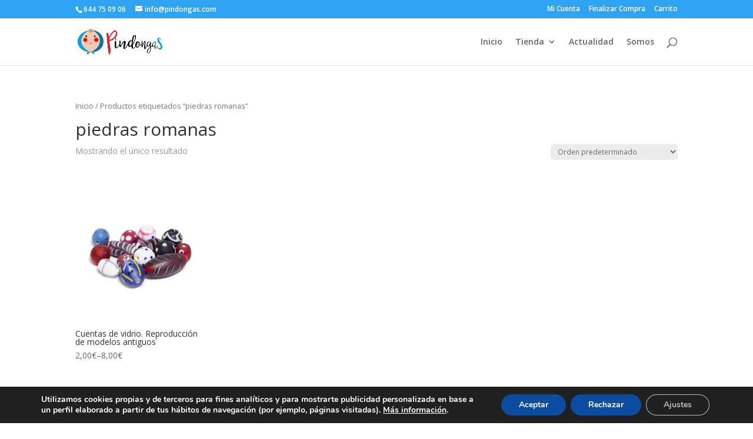

--- FILE ---
content_type: text/html; charset=UTF-8
request_url: https://pindongas.com/etiqueta-producto/piedras-romanas/
body_size: 16169
content:
<!DOCTYPE html> <!--[if IE 6]><html id="ie6" lang="es" prefix="og: http://ogp.me/ns#"> <![endif]--> <!--[if IE 7]><html id="ie7" lang="es" prefix="og: http://ogp.me/ns#"> <![endif]--> <!--[if IE 8]><html id="ie8" lang="es" prefix="og: http://ogp.me/ns#"> <![endif]--> <!--[if !(IE 6) | !(IE 7) | !(IE 8)  ]><!--><html lang="es" prefix="og: http://ogp.me/ns#"> <!--<![endif]--><head><meta charset="UTF-8" /><meta http-equiv="X-UA-Compatible" content="IE=edge"><link rel="pingback" href="https://pindongas.com/xmlrpc.php" /><!--[if lt IE 9]> <script src="https://pindongas.com/wp-content/themes/Divi/js/html5.js" type="text/javascript"></script> <![endif]--> <script type="text/javascript">document.documentElement.className = 'js';</script> <script>var et_site_url='https://pindongas.com';var et_post_id='global';function et_core_page_resource_fallback(a,b){"undefined"===typeof b&&(b=a.sheet.cssRules&&0===a.sheet.cssRules.length);b&&(a.onerror=null,a.onload=null,a.href?a.href=et_site_url+"/?et_core_page_resource="+a.id+et_post_id:a.src&&(a.src=et_site_url+"/?et_core_page_resource="+a.id+et_post_id))}</script><title>piedras romanas archivos - Pindongas</title><meta name="robots" content="noindex,follow"/><link rel="canonical" href="https://pindongas.com/etiqueta-producto/piedras-romanas/" /><meta property="og:locale" content="es_ES" /><meta property="og:type" content="object" /><meta property="og:title" content="piedras romanas archivos - Pindongas" /><meta property="og:url" content="https://pindongas.com/etiqueta-producto/piedras-romanas/" /><meta property="og:site_name" content="Pindongas" /><meta name="twitter:card" content="summary" /><meta name="twitter:title" content="piedras romanas archivos - Pindongas" /><link rel='dns-prefetch' href='//fonts.googleapis.com' /><link rel='dns-prefetch' href='//s.w.org' /><link rel="alternate" type="application/rss+xml" title="Pindongas &raquo; Feed" href="https://pindongas.com/feed/" /><link rel="alternate" type="application/rss+xml" title="Pindongas &raquo; RSS de los comentarios" href="https://pindongas.com/comments/feed/" /><link rel="alternate" type="application/rss+xml" title="Pindongas &raquo; piedras romanas Etiqueta de producto Feed" href="https://pindongas.com/etiqueta-producto/piedras-romanas/feed/" /><meta content="Pindongas v." name="generator"/><style type="text/css">img.wp-smiley,img.emoji{display:inline!important;border:none!important;box-shadow:none!important;height:1em!important;width:1em!important;margin:0 .07em!important;vertical-align:-0.1em!important;background:none!important;padding:0!important}</style><link rel='stylesheet' id='wp-block-library-css'  href='https://pindongas.com/wp-includes/css/dist/block-library/style.min.css?ver=5.0.19' type='text/css' media='all' /><link rel='stylesheet' id='contact-form-7-css'  href='https://pindongas.com/wp-content/plugins/contact-form-7/includes/css/styles.css?ver=4.5.1' type='text/css' media='all' /><link rel='stylesheet' id='dwt-front-css'  href='https://pindongas.com/wp-content/plugins/divi-woocommerce-templates/css/front/dwt.css?ver=1.0.0' type='text/css' media='all' /><link rel='stylesheet' id='woocommerce-layout-css'  href='//pindongas.com/wp-content/plugins/woocommerce/assets/css/woocommerce-layout.css?ver=2.6.4' type='text/css' media='all' /><link rel='stylesheet' id='woocommerce-smallscreen-css'  href='//pindongas.com/wp-content/plugins/woocommerce/assets/css/woocommerce-smallscreen.css?ver=2.6.4' type='text/css' media='only screen and (max-width: 768px)' /><link rel='stylesheet' id='woocommerce-general-css'  href='//pindongas.com/wp-content/plugins/woocommerce/assets/css/woocommerce.css?ver=2.6.4' type='text/css' media='all' /><link rel='stylesheet' id='ywpi_css-css'  href='https://pindongas.com/wp-content/plugins/woocommerce-pdf-invoice-and-shipping-list/assets/css/ywpi.css?ver=5.0.19' type='text/css' media='all' /><link rel='stylesheet' id='parent-style-css'  href='https://pindongas.com/wp-content/themes/Divi/style.css?ver=5.0.19' type='text/css' media='all' /><link rel='stylesheet' id='divi-fonts-css'  href='https://fonts.googleapis.com/css?family=Open+Sans:300italic,400italic,600italic,700italic,800italic,400,300,600,700,800&#038;subset=latin,latin-ext' type='text/css' media='all' /><link rel='stylesheet' id='divi-style-css'  href='https://pindongas.com/wp-content/themes/pindongas/style.css?ver=3.0.92' type='text/css' media='all' /><link rel='stylesheet' id='wpdreams-asp-basic-css'  href='https://pindongas.com/wp-content/plugins/ajax-search-pro/css/style.basic.css?ver=uY7YBR' type='text/css' media='all' /><link rel='stylesheet' id='wpdreams-ajaxsearchpro-instances-css'  href='//pindongas.com/wp-content/uploads/asp_upload/style.instances.css?ver=uY7YBR' type='text/css' media='all' /><link rel='stylesheet' id='evcal_google_fonts-css'  href='//fonts.googleapis.com/css?family=Oswald%3A400%2C300%7COpen+Sans%3A700%2C400%2C400i%7CRoboto%3A700%2C400&#038;ver=5.0.19' type='text/css' media='screen' /><link rel='stylesheet' id='evcal_cal_default-css'  href='//pindongas.com/wp-content/plugins/eventON/assets/css/eventon_styles.css?ver=2.6.6' type='text/css' media='all' /><link rel='stylesheet' id='evo_font_icons-css'  href='//pindongas.com/wp-content/plugins/eventON/assets/fonts/font-awesome.css?ver=2.6.6' type='text/css' media='all' /><link rel='stylesheet' id='eventon_dynamic_styles-css'  href='//pindongas.com/wp-content/plugins/eventON/assets/css/eventon_dynamic_styles.css?ver=5.0.19' type='text/css' media='all' /><link rel='stylesheet' id='dashicons-css'  href='https://pindongas.com/wp-includes/css/dashicons.min.css?ver=5.0.19' type='text/css' media='all' /><style id='dashicons-inline-css' type='text/css'>[data-font="Dashicons"]:before{font-family:'Dashicons'!important;content:attr(data-icon)!important;speak:none!important;font-weight:normal!important;font-variant:normal!important;text-transform:none!important;line-height:1!important;font-style:normal!important;-webkit-font-smoothing:antialiased!important;-moz-osx-font-smoothing:grayscale!important}</style><link rel='stylesheet' id='moove_gdpr_frontend-css'  href='https://pindongas.com/wp-content/plugins/gdpr-cookie-compliance/dist/styles/gdpr-main.css?ver=4.4.2' type='text/css' media='all' /><style id='moove_gdpr_frontend-inline-css' type='text/css'>#moove_gdpr_cookie_modal,#moove_gdpr_cookie_info_bar,.gdpr_cookie_settings_shortcode_content{font-family:Nunito,sans-serif}#moove_gdpr_save_popup_settings_button{background-color:#373737;color:#fff}#moove_gdpr_save_popup_settings_button:hover{background-color:#000}#moove_gdpr_cookie_info_bar .moove-gdpr-info-bar-container .moove-gdpr-info-bar-content a.mgbutton,#moove_gdpr_cookie_info_bar .moove-gdpr-info-bar-container .moove-gdpr-info-bar-content button.mgbutton{background-color:#0C4DA2}#moove_gdpr_cookie_modal .moove-gdpr-modal-content .moove-gdpr-modal-footer-content .moove-gdpr-button-holder a.mgbutton,#moove_gdpr_cookie_modal .moove-gdpr-modal-content .moove-gdpr-modal-footer-content .moove-gdpr-button-holder button.mgbutton,.gdpr_cookie_settings_shortcode_content .gdpr-shr-button.button-green{background-color:#0C4DA2;border-color:#0C4DA2}#moove_gdpr_cookie_modal .moove-gdpr-modal-content .moove-gdpr-modal-footer-content .moove-gdpr-button-holder a.mgbutton:hover,#moove_gdpr_cookie_modal .moove-gdpr-modal-content .moove-gdpr-modal-footer-content .moove-gdpr-button-holder button.mgbutton:hover,.gdpr_cookie_settings_shortcode_content .gdpr-shr-button.button-green:hover{background-color:#fff;color:#0C4DA2}#moove_gdpr_cookie_modal .moove-gdpr-modal-content .moove-gdpr-modal-close i,#moove_gdpr_cookie_modal .moove-gdpr-modal-content .moove-gdpr-modal-close span.gdpr-icon{background-color:#0C4DA2;border:1px solid #0C4DA2}#moove_gdpr_cookie_modal .moove-gdpr-modal-content .moove-gdpr-modal-close i:hover,#moove_gdpr_cookie_modal .moove-gdpr-modal-content .moove-gdpr-modal-close span.gdpr-icon:hover,#moove_gdpr_cookie_info_bar span[data-href]>u.change-settings-button{color:#0C4DA2}#moove_gdpr_cookie_modal .moove-gdpr-modal-content .moove-gdpr-modal-left-content #moove-gdpr-menu li.menu-item-selected a span.gdpr-icon,#moove_gdpr_cookie_modal .moove-gdpr-modal-content .moove-gdpr-modal-left-content #moove-gdpr-menu li.menu-item-selected button span.gdpr-icon{color:inherit}#moove_gdpr_cookie_modal .moove-gdpr-modal-content .moove-gdpr-modal-left-content #moove-gdpr-menu li:hover a,#moove_gdpr_cookie_modal .moove-gdpr-modal-content .moove-gdpr-modal-left-content #moove-gdpr-menu li:hover button{color:#000}#moove_gdpr_cookie_modal .moove-gdpr-modal-content .moove-gdpr-modal-left-content #moove-gdpr-menu li a span.gdpr-icon,#moove_gdpr_cookie_modal .moove-gdpr-modal-content .moove-gdpr-modal-left-content #moove-gdpr-menu li button span.gdpr-icon{color:inherit}#moove_gdpr_cookie_modal .gdpr-acc-link{line-height:0;font-size:0;color:transparent;position:absolute}#moove_gdpr_cookie_modal .moove-gdpr-modal-content .moove-gdpr-modal-close:hover i,#moove_gdpr_cookie_modal .moove-gdpr-modal-content .moove-gdpr-modal-left-content #moove-gdpr-menu li a,#moove_gdpr_cookie_modal .moove-gdpr-modal-content .moove-gdpr-modal-left-content #moove-gdpr-menu li button,#moove_gdpr_cookie_modal .moove-gdpr-modal-content .moove-gdpr-modal-left-content #moove-gdpr-menu li button i,#moove_gdpr_cookie_modal .moove-gdpr-modal-content .moove-gdpr-modal-left-content #moove-gdpr-menu li a i,#moove_gdpr_cookie_modal .moove-gdpr-modal-content .moove-gdpr-tab-main .moove-gdpr-tab-main-content a:hover,#moove_gdpr_cookie_info_bar.moove-gdpr-dark-scheme .moove-gdpr-info-bar-container .moove-gdpr-info-bar-content a.mgbutton:hover,#moove_gdpr_cookie_info_bar.moove-gdpr-dark-scheme .moove-gdpr-info-bar-container .moove-gdpr-info-bar-content button.mgbutton:hover,#moove_gdpr_cookie_info_bar.moove-gdpr-dark-scheme .moove-gdpr-info-bar-container .moove-gdpr-info-bar-content a:hover,#moove_gdpr_cookie_info_bar.moove-gdpr-dark-scheme .moove-gdpr-info-bar-container .moove-gdpr-info-bar-content button:hover,#moove_gdpr_cookie_info_bar.moove-gdpr-dark-scheme .moove-gdpr-info-bar-container .moove-gdpr-info-bar-content span.change-settings-button:hover,#moove_gdpr_cookie_info_bar.moove-gdpr-dark-scheme .moove-gdpr-info-bar-container .moove-gdpr-info-bar-content u.change-settings-button:hover,#moove_gdpr_cookie_info_bar span[data-href]>u.change-settings-button{color:#0C4DA2}#moove_gdpr_cookie_modal .moove-gdpr-modal-content .moove-gdpr-modal-left-content #moove-gdpr-menu li.menu-item-selected a,#moove_gdpr_cookie_modal .moove-gdpr-modal-content .moove-gdpr-modal-left-content #moove-gdpr-menu li.menu-item-selected button{color:#000}#moove_gdpr_cookie_modal .moove-gdpr-modal-content .moove-gdpr-modal-left-content #moove-gdpr-menu li.menu-item-selected a i,#moove_gdpr_cookie_modal .moove-gdpr-modal-content .moove-gdpr-modal-left-content #moove-gdpr-menu li.menu-item-selected button i{color:#000}#moove_gdpr_cookie_modal.lity-hide{display:none}</style> <script>if (document.location.protocol != "https:") {
                    document.location = document.URL.replace(/^http:/i, "https:");
                }</script> <script type='text/javascript' src='https://pindongas.com/wp-includes/js/jquery/jquery.js?ver=1.12.4'></script> <script type='text/javascript' src='https://pindongas.com/wp-includes/js/jquery/jquery-migrate.min.js?ver=1.4.1'></script> <script type='text/javascript' src='//pindongas.com/wp-content/plugins/woocommerce/assets/js/jquery-blockui/jquery.blockUI.min.js?ver=2.70'></script> <script type='text/javascript'>/* <![CDATA[ */ var woocommerce_params = {"ajax_url":"\/wp-admin\/admin-ajax.php","wc_ajax_url":"\/etiqueta-producto\/piedras-romanas\/?wc-ajax=%%endpoint%%"}; /* ]]> */</script> <script type='text/javascript' src='//pindongas.com/wp-content/plugins/woocommerce/assets/js/frontend/woocommerce.min.js?ver=2.6.4'></script> <script type='text/javascript'>/* <![CDATA[ */ var add_fee_vars = {"add_fee_ajaxurl":"https:\/\/pindongas.com\/wp-admin\/admin-ajax.php","add_fee_nonce":"10dc683968","alert_ajax_error":"An internal server error occured in processing a request. Please try again or contact us. Thank you. "}; /* ]]> */</script> <script type='text/javascript' src='https://pindongas.com/wp-content/plugins/woocommerce-additional-fees/js/wc_additional_fees.js?ver=5.0.19'></script> <link rel='https://api.w.org/' href='https://pindongas.com/wp-json/' /><link rel="EditURI" type="application/rsd+xml" title="RSD" href="https://pindongas.com/xmlrpc.php?rsd" /><link rel="wlwmanifest" type="application/wlwmanifest+xml" href="https://pindongas.com/wp-includes/wlwmanifest.xml" /><meta name="generator" content="WordPress 5.0.19" /><meta name="generator" content="WooCommerce 2.6.4" /><meta name="viewport" content="width=device-width, initial-scale=1.0, maximum-scale=1.0, user-scalable=0" /><link rel="shortcut icon" href="https://pindongas.com/wp-content/uploads/2016/08/pindongas.png" /><link href='//fonts.googleapis.com/css?family=Open+Sans:300|Open+Sans:400|Open+Sans:700' rel='stylesheet' type='text/css'><link href='//fonts.googleapis.com/css?family=Lato:300|Lato:400|Lato:700' rel='stylesheet' type='text/css'><meta name="generator" content="EventON 2.6.6" /> <script type="text/javascript">if ( typeof _ASP !== "undefined" && _ASP !== null && typeof _ASP.initialize !== "undefined" )
                    _ASP.initialize();</script> <link rel="stylesheet" id="et-divi-customizer-global-cached-inline-styles" href="https://pindongas.com/wp-content/cache/et/global/et-divi-customizer-global-17684083180355.min.css" onerror="et_core_page_resource_fallback(this, true)" onload="et_core_page_resource_fallback(this)" /> <script type='text/javascript'>var gaProperty = 'UA-24224436-41';
			var disableStr = 'ga-disable-' + gaProperty;
			if ( document.cookie.indexOf( disableStr + '=true' ) > -1 ) {
				window[disableStr] = true;
			}
			function gaOptout() {
				document.cookie = disableStr + '=true; expires=Thu, 31 Dec 2099 23:59:59 UTC; path=/';
				window[disableStr] = true;
			}</script> <script type='text/javascript'>var _gaq = _gaq || [];
		_gaq.push(
			['_setAccount', 'UA-24224436-41'], ['_gat._anonymizeIp'],
			['_setCustomVar', 1, 'logged-in', 'no', 1],
			['_trackPageview']);</script> </head><body data-rsssl=1 class="archive tax-product_tag term-piedras-romanas term-2206 woocommerce woocommerce-page et_pb_button_helper_class et_fixed_nav et_show_nav et_cover_background et_secondary_nav_enabled et_secondary_nav_two_panels et_pb_gutter et_pb_gutters3 et_primary_nav_dropdown_animation_fade et_secondary_nav_dropdown_animation_fade et_pb_footer_columns3 et_header_style_left et_full_width_page et_divi_theme et_minified_js et_minified_css"><div id="page-container"><div id="top-header"><div class="container clearfix"><div id="et-info"> <span id="et-info-phone">644 75 09 06</span> <a href="mailto:info@pindongas.com"><span id="et-info-email">info@pindongas.com</span></a></div><div id="et-secondary-menu"><ul id="et-secondary-nav" class="menu"><li class="menu-item menu-item-type-post_type menu-item-object-page menu-item-761"><a href="https://pindongas.com/mi-cuenta/">Mi Cuenta</a></li><li class="menu-item menu-item-type-post_type menu-item-object-page menu-item-762"><a href="https://pindongas.com/finalizar-compra/">Finalizar Compra</a></li><li class="menu-item menu-item-type-post_type menu-item-object-page menu-item-763"><a href="https://pindongas.com/carro/">Carrito</a></li></ul></div></div></div><header id="main-header" data-height-onload="66"><div class="container clearfix et_menu_container"><div class="logo_container"> <span class="logo_helper"></span> <a href="https://pindongas.com/"> <img src="https://pindongas.com/wp-content/uploads/2016/08/pindongas-logo.png" alt="Pindongas" id="logo" data-height-percentage="54" /> </a></div><div id="et-top-navigation" data-height="66" data-fixed-height="40"><nav id="top-menu-nav"><ul id="top-menu" class="nav"><li id="menu-item-441" class="menu-item menu-item-type-post_type menu-item-object-page menu-item-home menu-item-441"><a href="https://pindongas.com/">Inicio</a></li><li id="menu-item-442" class="menu-item menu-item-type-post_type menu-item-object-page menu-item-has-children menu-item-442"><a href="https://pindongas.com/tienda/">Tienda</a><ul class="sub-menu"><li id="menu-item-443" class="menu-item menu-item-type-taxonomy menu-item-object-product_cat menu-item-443"><a href="https://pindongas.com/comprar/instrumentos/">Instrumentos</a></li><li id="menu-item-447" class="menu-item menu-item-type-taxonomy menu-item-object-product_cat menu-item-447"><a href="https://pindongas.com/comprar/indumentaria/">Indumentaria</a></li><li id="menu-item-445" class="menu-item menu-item-type-taxonomy menu-item-object-product_cat menu-item-445"><a href="https://pindongas.com/comprar/artesania/">Artesanía</a></li><li id="menu-item-444" class="menu-item menu-item-type-taxonomy menu-item-object-product_cat menu-item-444"><a href="https://pindongas.com/comprar/musica/">Música</a></li><li id="menu-item-446" class="menu-item menu-item-type-taxonomy menu-item-object-product_cat menu-item-446"><a href="https://pindongas.com/comprar/libros-y-publicaciones/">Libros y Publicaciones</a></li><li id="menu-item-448" class="menu-item menu-item-type-taxonomy menu-item-object-product_cat menu-item-448"><a href="https://pindongas.com/comprar/zona-pindonga/">Zona Pindonga</a></li></ul></li><li id="menu-item-440" class="menu-item menu-item-type-post_type menu-item-object-page menu-item-440"><a href="https://pindongas.com/actualidad/">Actualidad</a></li><li id="menu-item-1696" class="menu-item menu-item-type-post_type menu-item-object-page menu-item-1696"><a href="https://pindongas.com/somos/">Somos</a></li></ul></nav><div id="et_top_search"> <span id="et_search_icon"></span></div><div id="et_mobile_nav_menu"><div class="mobile_nav closed"> <span class="select_page">Seleccionar página</span> <span class="mobile_menu_bar mobile_menu_bar_toggle"></span></div></div></div></div><div class="et_search_outer"><div class="container et_search_form_container"><div class='wpdreams_asp_sc ajaxsearchpro asp_main_container ' id='ajaxsearchpro1_1'><div class="probox"><div class='promagnifier'><div class='asp_text_button hiddend'> Search</div><div class='innericon'> <svg version="1.1" xmlns="http://www.w3.org/2000/svg" xmlns:xlink="http://www.w3.org/1999/xlink" x="0px" y="0px"width="512px" height="512px" viewBox="0 0 512 512" enable-background="new 0 0 512 512" xml:space="preserve"><path d="M448.225,394.243l-85.387-85.385c16.55-26.081,26.146-56.986,26.146-90.094c0-92.989-75.652-168.641-168.643-168.641c-92.989,0-168.641,75.652-168.641,168.641s75.651,168.641,168.641,168.641c31.465,0,60.939-8.67,86.175-23.735l86.14,86.142C429.411,486.566,485.011,431.029,448.225,394.243z M103.992,218.764c0-64.156,52.192-116.352,116.35-116.352s116.353,52.195,116.353,116.352s-52.195,116.352-116.353,116.352S103.992,282.92,103.992,218.764z M138.455,188.504c34.057-78.9,148.668-69.752,170.248,12.862C265.221,150.329,188.719,144.834,138.455,188.504z"/></svg></div><div class="asp_clear"></div></div><div class='prosettings'  data-opened=0><div class='innericon'> <svg version="1.1" xmlns="http://www.w3.org/2000/svg" xmlns:xlink="http://www.w3.org/1999/xlink" x="0px" y="0px" width="512px" height="512px" viewBox="0 0 512 512" enable-background="new 0 0 512 512" xml:space="preserve"> <polygon id="arrow-25-icon" transform = "rotate(90 256 256)" points="142.332,104.886 197.48,50 402.5,256 197.48,462 142.332,407.113 292.727,256 "/> </svg></div></div><div class='proinput'><form action='#' autocomplete="off"> <input type='search' class='orig' placeholder='Buscar...' name='phrase' value='' autocomplete="off"/> <input type='text' class='autocomplete' name='phrase' value='' autocomplete="off" disabled/> <input type='submit' style='width:0; height: 0; visibility: hidden;'></form></div><div class='proloading'><div class="asp_loader"><div class="asp_loader-inner asp_simple-circle"></div></div></div><div class='proclose'> <svg version="1.1" xmlns="http://www.w3.org/2000/svg" xmlns:xlink="http://www.w3.org/1999/xlink" x="0px"
y="0px"
width="512px" height="512px" viewBox="0 0 512 512" enable-background="new 0 0 512 512"
xml:space="preserve"> <polygon id="x-mark-icon"
points="438.393,374.595 319.757,255.977 438.378,137.348 374.595,73.607 255.995,192.225 137.375,73.622 73.607,137.352 192.246,255.983 73.622,374.625 137.352,438.393 256.002,319.734 374.652,438.378 "/> </svg></div></div><div id='ajaxsearchprores1_1' class='vertical ajaxsearchpro wpdreams_asp_sc'><div class="results"><div class="resdrg"></div></div><div class="asp_res_loader hiddend"><div class="asp_loader"><div class="asp_loader-inner asp_simple-circle"></div></div></div></div><div id='ajaxsearchprosettings1_1' class="wpdreams_asp_sc ajaxsearchpro searchsettings"><form name='options'><fieldset class=""><div class="option hiddend"> <input type='hidden' name='qtranslate_lang'
value='0'/></div><div class="asp_option"><div class="option"> <input type="checkbox" value="checked" id="set_exactonly1_1"
name="set_exactonly" /> <label for="set_exactonly1_1"></label></div><div class="label"> Exact matches only</div></div><div class="asp_option"><div class="option"> <input type="checkbox" value="None" id="set_intitle1_1"
name="set_intitle"  checked="checked"/> <label for="set_intitle1_1"></label></div><div class="label"> Search in title</div></div><div class="asp_option"><div class="option"> <input type="checkbox" value="None" id="set_incontent1_1"
name="set_incontent"  checked="checked"/> <label for="set_incontent1_1"></label></div><div class="label"> Search in content</div></div><div class="asp_option"><div class="option"> <input type="checkbox" value="None" id="set_incomments1_1"
name="set_incomments" /> <label for="set_incomments1_1"></label></div><div class="label"> Search in comments</div></div><div class="asp_option"><div class="option"> <input type="checkbox" value="None" id="set_inexcerpt1_1"
name="set_inexcerpt"  checked="checked"/> <label for="set_inexcerpt1_1"></label></div><div class="label"> Search in excerpt</div></div></fieldset><fieldset class="asp_sett_scroll hiddend"><legend>Filter by Custom Post Type</legend><div class="option hiddend"> <input type="checkbox" value="product"
id="1_1customset_1_11"
name="customset[]" checked="checked"/> <label for="1_1customset_1_11"></label></div><div class="label hiddend"></div><div class="option hiddend"> <input type="checkbox" value="ajde_events"
id="1_1customset_1_12"
name="customset[]" checked="checked"/> <label for="1_1customset_1_12"></label></div><div class="label hiddend"></div><div class="option hiddend"> <input type="checkbox" value="post"
id="1_1customset_1_13"
name="customset[]" checked="checked"/> <label for="1_1customset_1_13"></label></div><div class="label hiddend"></div><div class="option hiddend"> <input type="checkbox" value="page"
id="1_1customset_1_14"
name="customset[]" checked="checked"/> <label for="1_1customset_1_14"></label></div><div class="label hiddend"></div></fieldset><div style="clear:both;"></div></form></div></div><div id="asp_hidden_data" style="display:none;"><div class='asp_item_overlay'><div class='asp_item_inner'> <svg version="1.1" xmlns="http://www.w3.org/2000/svg" xmlns:xlink="http://www.w3.org/1999/xlink" x="0px" y="0px"width="512px" height="512px" viewBox="0 0 512 512" enable-background="new 0 0 512 512" xml:space="preserve"><path d="M448.225,394.243l-85.387-85.385c16.55-26.081,26.146-56.986,26.146-90.094c0-92.989-75.652-168.641-168.643-168.641c-92.989,0-168.641,75.652-168.641,168.641s75.651,168.641,168.641,168.641c31.465,0,60.939-8.67,86.175-23.735l86.14,86.142C429.411,486.566,485.011,431.029,448.225,394.243z M103.992,218.764c0-64.156,52.192-116.352,116.35-116.352s116.353,52.195,116.353,116.352s-52.195,116.352-116.353,116.352S103.992,282.92,103.992,218.764z M138.455,188.504c34.057-78.9,148.668-69.752,170.248,12.862C265.221,150.329,188.719,144.834,138.455,188.504z"/></svg></div></div><svg style="position:absolute" height="0" width="0"> <filter id="aspblur"> <feGaussianBlur in="SourceGraphic" stdDeviation="4"/> </filter> </svg> <svg style="position:absolute" height="0" width="0"> <filter id="no_aspblur"></filter> </svg></div><style type="text/css">body div.ajaxsearchpro{margin:0 auto!important;margin-top:20px!important}span.et_close_search_field{top:-37px!important}</style><style type="text/css">#ajaxsearchpro1_1 .promagnifier{display:none!important}</style><div class="asp_init_data" style="display:none !important;" id="asp_init_id_1_1" data-aspdata="[base64]/[base64]"></div> <span class="et_close_search_field"></span></div></div></header><div id="et-main-area"><div id="main-content"><div class="container"><div id="content-area" class="clearfix"><div id="left-area"><nav class="woocommerce-breadcrumb" ><a href="https://pindongas.com">Inicio</a>&nbsp;&#47;&nbsp;Productos etiquetados &ldquo;piedras romanas&rdquo;</nav><h1 class="page-title">piedras romanas</h1><p class="woocommerce-result-count"> Mostrando el único resultado</p><form class="woocommerce-ordering" method="get"> <select name="orderby" class="orderby"><option value="menu_order"  selected='selected'>Orden predeterminado</option><option value="popularity" >Ordenar por popularidad</option><option value="rating" >Ordenar por puntuación</option><option value="date" >Ordenar por novedades</option><option value="price" >Ordenar por precio: bajo a alto</option><option value="price-desc" >Ordenar por precio: alto a bajo</option> </select></form><ul class="products"><li class="post-1992 product type-product status-publish has-post-thumbnail product_cat-indumentaria product_tag-cuentas-vidrio product_tag-piedras-romanas first instock taxable shipping-taxable purchasable product-type-variable has-default-attributes has-children"> <a href="https://pindongas.com/producto/cuentas-vidrio-reproduccion-modelos-antiguos/" class="woocommerce-LoopProduct-link"><span class="et_shop_image"><img width="400" height="400" src="https://pindongas.com/wp-content/uploads/2017/01/cuentas-vidrio-piedras-romanas-400x400.jpg" class="attachment-shop_catalog size-shop_catalog wp-post-image" alt="cuentas-vidrio-piedras-romanas" title="cuentas-vidrio-piedras-romanas" srcset="https://pindongas.com/wp-content/uploads/2017/01/cuentas-vidrio-piedras-romanas-400x400.jpg 400w, https://pindongas.com/wp-content/uploads/2017/01/cuentas-vidrio-piedras-romanas-150x150.jpg 150w, https://pindongas.com/wp-content/uploads/2017/01/cuentas-vidrio-piedras-romanas-300x300.jpg 300w, https://pindongas.com/wp-content/uploads/2017/01/cuentas-vidrio-piedras-romanas-157x157.jpg 157w, https://pindongas.com/wp-content/uploads/2017/01/cuentas-vidrio-piedras-romanas-510x510.jpg 510w, https://pindongas.com/wp-content/uploads/2017/01/cuentas-vidrio-piedras-romanas.jpg 650w" sizes="(max-width: 400px) 100vw, 400px" /><span class="et_overlay"></span></span><h3>Cuentas de vidrio. Reproducción de modelos antiguos</h3><span class="price"><span class="woocommerce-Price-amount amount">2,00<span class="woocommerce-Price-currencySymbol">&euro;</span></span>&ndash;<span class="woocommerce-Price-amount amount">8,00<span class="woocommerce-Price-currencySymbol">&euro;</span></span></span> </a></li></ul></div></div></div></div><footer id="main-footer"><div class="container"><div id="footer-widgets" class="clearfix"><div class="footer-widget"><div id="text-2" class="fwidget et_pb_widget widget_text"><div class="textwidget"><img class="alignnone size-full wp-image-717 aligncenter" src="https://pindongas.com/wp-content/uploads/2016/10/logo-pindongas-blanco.png" alt="logo-pindongas-blanco" width="200" height="200" /><p style="text-align: center;">PINDONGAS, tienda online. Folklore, artesanía, costumbres, música de raíz. Artículos, elegidos entre los mejores artesanos, luthiers y costureros</p><p style="text-align: center;"><a href="tel:644750906"><span id="et-info-phone">644 75 09 06</span></a> <a href="mailto:info@pindongas.com"><span id="et-info-email">info@pindongas.com</span></a></p></div></div></div><div class="footer-widget"><div id="woocommerce_widget_cart-3" class="fwidget et_pb_widget woocommerce widget_shopping_cart"><h4 class="title">Carrito</h4><div class="widget_shopping_cart_content"></div></div></div><div class="footer-widget"><div id="woocommerce_products-2" class="fwidget et_pb_widget woocommerce widget_products"><h4 class="title">Productos recomendados</h4><ul class="product_list_widget"><li> <a href="https://pindongas.com/producto/casapalma-jotas/" title="Casapalma. Jotas"> <img width="157" height="157" src="https://pindongas.com/wp-content/uploads/2025/11/portada-casapalma-157x157.jpg" class="attachment-shop_thumbnail size-shop_thumbnail wp-post-image" alt="portada casapalma jotas" srcset="https://pindongas.com/wp-content/uploads/2025/11/portada-casapalma-157x157.jpg 157w, https://pindongas.com/wp-content/uploads/2025/11/portada-casapalma-150x150.jpg 150w, https://pindongas.com/wp-content/uploads/2025/11/portada-casapalma-300x300.jpg 300w, https://pindongas.com/wp-content/uploads/2025/11/portada-casapalma-400x400.jpg 400w, https://pindongas.com/wp-content/uploads/2025/11/portada-casapalma.jpg 500w" sizes="(max-width: 157px) 100vw, 157px" /> <span class="product-title">Casapalma. Jotas</span> </a> <span class="woocommerce-Price-amount amount">15,00<span class="woocommerce-Price-currencySymbol">&euro;</span></span>&ndash;<span class="woocommerce-Price-amount amount">22,00<span class="woocommerce-Price-currencySymbol">&euro;</span></span></li><li> <a href="https://pindongas.com/producto/lata-de-pimenton/" title="Lata de pimentón"> <img width="157" height="157" src="https://pindongas.com/wp-content/uploads/2024/09/lata-pimenton-web-157x157.jpg" class="attachment-shop_thumbnail size-shop_thumbnail wp-post-image" alt="lata pimenton" srcset="https://pindongas.com/wp-content/uploads/2024/09/lata-pimenton-web-157x157.jpg 157w, https://pindongas.com/wp-content/uploads/2024/09/lata-pimenton-web-150x150.jpg 150w, https://pindongas.com/wp-content/uploads/2024/09/lata-pimenton-web-300x300.jpg 300w, https://pindongas.com/wp-content/uploads/2024/09/lata-pimenton-web-400x400.jpg 400w, https://pindongas.com/wp-content/uploads/2024/09/lata-pimenton-web-510x510.jpg 510w, https://pindongas.com/wp-content/uploads/2024/09/lata-pimenton-web.jpg 650w" sizes="(max-width: 157px) 100vw, 157px" /> <span class="product-title">Lata de pimentón</span> </a> <span class="woocommerce-Price-amount amount">29,00<span class="woocommerce-Price-currencySymbol">&euro;</span></span></li><li> <a href="https://pindongas.com/producto/mundo-encantado-castilla-leon/" title="El mundo encantado de Castilla y León"> <img width="157" height="157" src="https://pindongas.com/wp-content/uploads/2019/02/mundo-encantado-web-157x157.jpg" class="attachment-shop_thumbnail size-shop_thumbnail wp-post-image" alt="el mundo encantado de castilla y leon" srcset="https://pindongas.com/wp-content/uploads/2019/02/mundo-encantado-web-157x157.jpg 157w, https://pindongas.com/wp-content/uploads/2019/02/mundo-encantado-web-150x150.jpg 150w, https://pindongas.com/wp-content/uploads/2019/02/mundo-encantado-web-300x300.jpg 300w, https://pindongas.com/wp-content/uploads/2019/02/mundo-encantado-web-400x400.jpg 400w, https://pindongas.com/wp-content/uploads/2019/02/mundo-encantado-web-510x510.jpg 510w, https://pindongas.com/wp-content/uploads/2019/02/mundo-encantado-web.jpg 650w" sizes="(max-width: 157px) 100vw, 157px" /> <span class="product-title">El mundo encantado de Castilla y León</span> </a> <span class="woocommerce-Price-amount amount">32,00<span class="woocommerce-Price-currencySymbol">&euro;</span></span></li></ul></div></div></div></div><div id="et-footer-nav"><div class="container"><ul id="menu-footer" class="bottom-nav"><li id="menu-item-728" class="menu-item menu-item-type-post_type menu-item-object-page menu-item-728"><a href="https://pindongas.com/tienda/">Tienda</a></li><li id="menu-item-720" class="menu-item menu-item-type-post_type menu-item-object-page menu-item-720"><a href="https://pindongas.com/politica-de-privacidad/">Política de privacidad</a></li><li id="menu-item-721" class="menu-item menu-item-type-post_type menu-item-object-page menu-item-721"><a href="https://pindongas.com/condiciones-generales/">Condiciones generales</a></li><li id="menu-item-723" class="menu-item menu-item-type-post_type menu-item-object-page menu-item-723"><a href="https://pindongas.com/aviso-legal/">Aviso legal</a></li><li id="menu-item-724" class="menu-item menu-item-type-post_type menu-item-object-page menu-item-724"><a href="https://pindongas.com/actualidad/">Actualidad</a></li><li id="menu-item-727" class="menu-item menu-item-type-post_type menu-item-object-page menu-item-727"><a href="https://pindongas.com/carro/">Carrito</a></li></ul></div></div><div id="footer-bottom"><div class="container clearfix"><ul class="et-social-icons"><li class="et-social-icon et-social-facebook"> <a href="https://www.facebook.com/Pindongascom-313861979001037" class="icon"> <span>Facebook</span> </a></li></ul><p id="footer-info">Pindongas</p></div></div></footer></div></div>  <script type="text/javascript">/* <![CDATA[ */ /*<![CDATA[*/
		var gmapstyles = 'default'; /* ]]> */</script> <aside id="moove_gdpr_cookie_info_bar" class="moove-gdpr-info-bar-hidden moove-gdpr-align-center moove-gdpr-dark-scheme gdpr_infobar_postion_bottom" role="note" aria-label="Banner de cookies RGPD"><div class="moove-gdpr-info-bar-container"><div class="moove-gdpr-info-bar-content"><div class="moove-gdpr-cookie-notice"><p class="p1">Utilizamos cookies propias y de terceros para fines analíticos y para mostrarte publicidad personalizada en base a un perfil elaborado a partir de tus hábitos de navegación (por ejemplo, páginas visitadas). <a href="https://pindongas.com/politica-cookies/">Más información</a>.</p></div><div class="moove-gdpr-button-holder"> <button class="mgbutton moove-gdpr-infobar-allow-all" aria-label="Aceptar">Aceptar</button> <button class="mgbutton moove-gdpr-infobar-reject-btn " aria-label="Rechazar">Rechazar</button> <button class="mgbutton moove-gdpr-infobar-settings-btn change-settings-button" data-href="#moove_gdpr_cookie_modal" aria-label="Ajustes">Ajustes</button></div></div></div></aside>  <script type="text/javascript">var et_animation_data = [];</script> <script type='text/javascript'>(function() {
		var ga = document.createElement('script'); ga.type = 'text/javascript'; ga.async = true;
		ga.src = ('https:' == document.location.protocol ? 'https://ssl' : 'http://www') + '.google-analytics.com/ga.js';
		var s = document.getElementsByTagName('script')[0]; s.parentNode.insertBefore(ga, s);
		})();</script><style type="text/css">#main-header .et_mobile_menu .menu-item-has-children>a{background-color:transparent;position:relative}#main-header .et_mobile_menu .menu-item-has-children>a:after{font-family:'ETmodules';text-align:center;speak:none;font-weight:400;font-variant:normal;text-transform:none;-webkit-font-smoothing:antialiased;position:absolute}#main-header .et_mobile_menu .menu-item-has-children>a:after{font-size:16px;content:'4c';top:13px;right:10px}#main-header .et_mobile_menu .menu-item-has-children.visible>a:after{content:'4d'}#main-header .et_mobile_menu ul.sub-menu{display:none!important;visibility:hidden!important;transition:all 1.5s ease-in-out}#main-header .et_mobile_menu .visible>ul.sub-menu{display:block!important;visibility:visible!important}</style> <script type="text/javascript">(function($) {
      
    function setup_collapsible_submenus() {
        var $menu = $('#mobile_menu'),
            top_level_link = '#mobile_menu .menu-item-has-children > a';
             
        $menu.find('a').each(function() {
            $(this).off('click');
              
            if ( $(this).is(top_level_link) ) {
                $(this).attr('href', '#');
            }
              
            if ( ! $(this).siblings('.sub-menu').length ) {
                $(this).on('click', function(event) {
                    $(this).parents('.mobile_nav').trigger('click');
                });
            } else {
                $(this).on('click', function(event) {
                    event.preventDefault();
                    $(this).parent().toggleClass('visible');
                });
            }
        });
    }
      
    $(window).load(function() {
        setTimeout(function() {
            setup_collapsible_submenus();
        }, 700);
    });
 
})(jQuery);</script><div class='evo_lightboxes' style='display:block'><div class='evo_lightbox eventcard eventon_events_list' id='' ><div class="evo_content_in"><div class="evo_content_inin"><div class="evo_lightbox_content"> <a class='evolbclose '>X</a><div class='evo_lightbox_body eventon_list_event evo_pop_body evcal_eventcard'></div></div></div></div></div></div><script type='text/javascript' src='https://pindongas.com/wp-content/plugins/contact-form-7/includes/js/jquery.form.min.js?ver=3.51.0-2014.06.20'></script> <script type='text/javascript'>/* <![CDATA[ */ var _wpcf7 = {"loaderUrl":"https:\/\/pindongas.com\/wp-content\/plugins\/contact-form-7\/images\/ajax-loader.gif","recaptcha":{"messages":{"empty":"Por favor, prueba que no eres un robot."}},"sending":"Enviando...","cached":"1"}; /* ]]> */</script> <script type='text/javascript' src='https://pindongas.com/wp-content/plugins/contact-form-7/includes/js/scripts.js?ver=4.5.1'></script> <script type='text/javascript'>/* <![CDATA[ */ var wc_add_to_cart_params = {"ajax_url":"\/wp-admin\/admin-ajax.php","wc_ajax_url":"\/etiqueta-producto\/piedras-romanas\/?wc-ajax=%%endpoint%%","i18n_view_cart":"Ver carrito","cart_url":"https:\/\/pindongas.com\/carro\/","is_cart":"","cart_redirect_after_add":"no"}; /* ]]> */</script> <script type='text/javascript' src='//pindongas.com/wp-content/plugins/woocommerce/assets/js/frontend/add-to-cart.min.js?ver=2.6.4'></script> <script type='text/javascript' src='//pindongas.com/wp-content/plugins/woocommerce/assets/js/jquery-cookie/jquery.cookie.min.js?ver=1.4.1'></script> <script type='text/javascript'>/* <![CDATA[ */ var wc_cart_fragments_params = {"ajax_url":"\/wp-admin\/admin-ajax.php","wc_ajax_url":"\/etiqueta-producto\/piedras-romanas\/?wc-ajax=%%endpoint%%","fragment_name":"wc_fragments"}; /* ]]> */</script> <script type='text/javascript' src='//pindongas.com/wp-content/plugins/woocommerce/assets/js/frontend/cart-fragments.min.js?ver=2.6.4'></script> <script type='text/javascript'>/* <![CDATA[ */ var et_shortcodes_strings = {"previous":"Anterior","next":"Siguiente"};
var et_pb_custom = {"ajaxurl":"https:\/\/pindongas.com\/wp-admin\/admin-ajax.php","images_uri":"https:\/\/pindongas.com\/wp-content\/themes\/Divi\/images","builder_images_uri":"https:\/\/pindongas.com\/wp-content\/themes\/Divi\/includes\/builder\/images","et_frontend_nonce":"b8e6f8a593","subscription_failed":"Por favor, revise los campos a continuaci\u00f3n para asegurarse de que la informaci\u00f3n introducida es correcta.","et_ab_log_nonce":"b862aedce6","fill_message":"Por favor, rellene los siguientes campos:","contact_error_message":"Por favor, arregle los siguientes errores:","invalid":"De correo electr\u00f3nico no v\u00e1lida","captcha":"Captcha","prev":"Anterior","previous":"Anterior","next":"Siguiente","wrong_captcha":"Ha introducido un n\u00famero equivocado de captcha.","is_builder_plugin_used":"","ignore_waypoints":"no","is_divi_theme_used":"1","widget_search_selector":".widget_search","is_ab_testing_active":"","page_id":"1992","unique_test_id":"","ab_bounce_rate":"5","is_cache_plugin_active":"yes","is_shortcode_tracking":""};
var et_pb_box_shadow_elements = []; /* ]]> */</script> <script type='text/javascript' src='https://pindongas.com/wp-content/themes/Divi/js/custom.min.js?ver=3.0.92'></script> <script type='text/javascript' src='https://pindongas.com/wp-content/plugins/ajax-search-pro/js/nomin/photostack.js?ver=uY7YBR'></script> <script type='text/javascript'>/* <![CDATA[ */ var ajaxsearchpro = {"ajaxurl":"https:\/\/pindongas.com\/wp-admin\/admin-ajax.php","backend_ajaxurl":"https:\/\/pindongas.com\/wp-admin\/admin-ajax.php","js_scope":"jQuery"};
var ASP = {"ajaxurl":"https:\/\/pindongas.com\/wp-admin\/admin-ajax.php","backend_ajaxurl":"https:\/\/pindongas.com\/wp-admin\/admin-ajax.php","js_scope":"jQuery","asp_url":"https:\/\/pindongas.com\/wp-content\/plugins\/ajax-search-pro\/","upload_url":"https:\/\/pindongas.com\/wp-content\/uploads\/asp_upload\/","detect_ajax":"0","media_query":"uY7YBR","version":"4947","scrollbar":"1","css_loaded":"1"}; /* ]]> */</script> <script type='text/javascript' src='https://pindongas.com/wp-content/plugins/ajax-search-pro/js/min/jquery.ajaxsearchpro-noui-isotope.min.js?ver=uY7YBR'></script> <script type='text/javascript' src='https://pindongas.com/wp-includes/js/jquery/ui/core.min.js?ver=1.11.4'></script> <script type='text/javascript' src='https://pindongas.com/wp-includes/js/jquery/ui/datepicker.min.js?ver=1.11.4'></script> <script type='text/javascript'>jQuery(document).ready(function(jQuery){jQuery.datepicker.setDefaults({"closeText":"Cerrar","currentText":"Hoy","monthNames":["enero","febrero","marzo","abril","mayo","junio","julio","agosto","septiembre","octubre","noviembre","diciembre"],"monthNamesShort":["Ene","Feb","Mar","Abr","May","Jun","Jul","Ago","Sep","Oct","Nov","Dic"],"nextText":"Siguiente","prevText":"Anterior","dayNames":["domingo","lunes","martes","mi\u00e9rcoles","jueves","viernes","s\u00e1bado"],"dayNamesShort":["dom","lun","mar","mi\u00e9","jue","vie","s\u00e1b"],"dayNamesMin":["D","L","M","X","J","V","S"],"dateFormat":"d MM, yy","firstDay":1,"isRTL":false});});</script> <script type='text/javascript' src='//pindongas.com/wp-content/plugins/eventON/assets/js/eventon_functions.js?ver=2.6.6'></script> <script type='text/javascript' src='https://pindongas.com/wp-content/plugins/eventON/assets/js/jquery.mobile.min.js?ver=2.6.6'></script> <script type='text/javascript' src='//pindongas.com/wp-content/plugins/eventON/assets/js/jquery.mousewheel.min.js?ver=2.6.6'></script> <script type='text/javascript'>/* <![CDATA[ */ var the_ajax_script = {"ajaxurl":"https:\/\/pindongas.com\/wp-admin\/admin-ajax.php","postnonce":"3de59aa109"}; /* ]]> */</script> <script type='text/javascript' src='//pindongas.com/wp-content/plugins/eventON/assets/js/eventon_script.js?ver=2.6.6'></script> <script type='text/javascript' src='https://pindongas.com/wp-content/themes/Divi/core/admin/js/common.js?ver=3.0.92'></script> <script type='text/javascript'>/* <![CDATA[ */ var moove_frontend_gdpr_scripts = {"ajaxurl":"https:\/\/pindongas.com\/wp-admin\/admin-ajax.php","post_id":"1992","plugin_dir":"https:\/\/pindongas.com\/wp-content\/plugins\/gdpr-cookie-compliance","show_icons":"all","is_page":"","strict_init":"1","enabled_default":{"third_party":0,"advanced":0},"geo_location":"false","force_reload":"false","is_single":"","hide_save_btn":"false","current_user":"0","load_lity":"true","cookie_expiration":"365"}; /* ]]> */</script> <script type='text/javascript' src='https://pindongas.com/wp-content/plugins/gdpr-cookie-compliance/dist/scripts/main.js?ver=4.4.2'></script>  <script type="text/javascript">jQuery(function($) { 

	jQuery( function( $ ) {
		var ppec_mark_fields      = '#woocommerce_ppec_paypal_title, #woocommerce_ppec_paypal_description';
		var ppec_live_fields      = '#woocommerce_ppec_paypal_api_username, #woocommerce_ppec_paypal_api_password, #woocommerce_ppec_paypal_api_signature, #woocommerce_ppec_paypal_api_certificate, #woocommerce_ppec_paypal_api_subject';
		var ppec_sandbox_fields   = '#woocommerce_ppec_paypal_sandbox_api_username, #woocommerce_ppec_paypal_sandbox_api_password, #woocommerce_ppec_paypal_sandbox_api_signature, #woocommerce_ppec_paypal_sandbox_api_certificate, #woocommerce_ppec_paypal_sandbox_api_subject';

		var enable_toggle         = $( 'a.ppec-toggle-settings' ).length > 0;
		var enable_sandbox_toggle = $( 'a.ppec-toggle-sandbox-settings' ).length > 0;

		$( '#woocommerce_ppec_paypal_environment' ).change(function(){
			$( ppec_sandbox_fields + ',' + ppec_live_fields ).closest( 'tr' ).hide();

			if ( 'live' === $( this ).val() ) {
				$( '#woocommerce_ppec_paypal_api_credentials, #woocommerce_ppec_paypal_api_credentials + p' ).show();
				$( '#woocommerce_ppec_paypal_sandbox_api_credentials, #woocommerce_ppec_paypal_sandbox_api_credentials + p' ).hide();

				if ( ! enable_toggle ) {
					$( ppec_live_fields ).closest( 'tr' ).show();
				}
			} else {
				$( '#woocommerce_ppec_paypal_api_credentials, #woocommerce_ppec_paypal_api_credentials + p' ).hide();
				$( '#woocommerce_ppec_paypal_sandbox_api_credentials, #woocommerce_ppec_paypal_sandbox_api_credentials + p' ).show();

				if ( ! enable_sandbox_toggle ) {
					$( ppec_sandbox_fields ).closest( 'tr' ).show();
				}
			}
		}).change();

		$( '#woocommerce_ppec_paypal_mark_enabled' ).change(function(){
			if ( $( this ).is( ':checked' ) ) {
				$( ppec_mark_fields ).closest( 'tr' ).show();
			} else {
				$( ppec_mark_fields ).closest( 'tr' ).hide();
			}
		}).change();

		$( '#woocommerce_ppec_paypal_paymentaction' ).change(function(){
			if ( 'sale' === $( this ).val() ) {
				$( '#woocommerce_ppec_paypal_instant_payments' ).closest( 'tr' ).show();
			} else {
				$( '#woocommerce_ppec_paypal_instant_payments' ).closest( 'tr' ).hide();
			}
		}).change();

		if ( enable_toggle ) {
			$( document ).on( 'click', '.ppec-toggle-settings', function() {
				$( ppec_live_fields ).closest( 'tr' ).toggle();
			} );
		}
		if ( enable_sandbox_toggle ) {
			$( document ).on( 'click', '.ppec-toggle-sandbox-settings', function() {
				$( ppec_sandbox_fields ).closest( 'tr' ).toggle();
			} );
		}
	});



			$( '.add_to_cart_button:not(.product_type_variable, .product_type_grouped)' ).click( function() {
				_gaq.push(['_trackEvent', 'Products', 'Add to Cart', ($(this).data('product_sku')) ? ('SKU: ' + $(this).data('product_sku')) : ('#' + $(this).data('product_id'))]);
			});
		
 });</script> <div id="moove_gdpr_cookie_modal" class="lity-hide" role="complementary" aria-label="Pantalla de ajustes RGPD"><div class="moove-gdpr-modal-content moove-clearfix logo-position-left moove_gdpr_modal_theme_v1"> <button class="moove-gdpr-modal-close" aria-label="Cerrar los ajustes de cookies RGPD"> <span class="gdpr-sr-only">Cerrar los ajustes de cookies RGPD</span> <span class="gdpr-icon moovegdpr-arrow-close"></span> </button><div class="moove-gdpr-modal-left-content"><div class="moove-gdpr-company-logo-holder"> <img src="https://pindongas.com/wp-content/plugins/gdpr-cookie-compliance/dist/images/gdpr-logo.png" alt="Pindongas"  width="350"  height="233"  class="img-responsive" /></div><ul id="moove-gdpr-menu"><li class="menu-item-on menu-item-privacy_overview menu-item-selected"> <button data-href="#privacy_overview" class="moove-gdpr-tab-nav" aria-label="Resumen de privacidad"> <span class="gdpr-svg-icon"> <svg class="icon icon-privacy-overview" viewBox="0 0 26 32"> <path d="M11.082 27.443l1.536 0.666 1.715-0.717c5.018-2.099 8.294-7.014 8.294-12.442v-5.734l-9.958-5.325-9.702 5.325v5.862c0 5.376 3.2 10.24 8.115 12.365zM4.502 10.138l8.166-4.506 8.397 4.506v4.813c0 4.838-2.893 9.19-7.347 11.034l-1.101 0.461-0.922-0.41c-4.352-1.894-7.194-6.195-7.194-10.957v-4.941zM12.029 14.259h1.536v7.347h-1.536v-7.347zM12.029 10.394h1.536v2.483h-1.536v-2.483z" fill="currentColor"></path> </svg> </span> <span class="gdpr-nav-tab-title">Resumen de privacidad</span> </button></li><li class="menu-item-strict-necessary-cookies menu-item-off"> <button data-href="#strict-necessary-cookies" class="moove-gdpr-tab-nav" aria-label="Cookies estrictamente necesarias"> <span class="gdpr-svg-icon"> <svg class="icon icon-strict-necessary" viewBox="0 0 26 32"> <path d="M22.685 5.478l-9.984 10.752-2.97-4.070c-0.333-0.461-0.973-0.538-1.434-0.205-0.435 0.333-0.538 0.947-0.23 1.408l3.686 5.094c0.179 0.256 0.461 0.41 0.768 0.435h0.051c0.282 0 0.538-0.102 0.742-0.307l10.854-11.699c0.358-0.435 0.333-1.075-0.102-1.434-0.384-0.384-0.998-0.358-1.382 0.026v0zM22.301 12.954c-0.563 0.102-0.922 0.64-0.794 1.203 0.128 0.614 0.179 1.229 0.179 1.843 0 5.094-4.122 9.216-9.216 9.216s-9.216-4.122-9.216-9.216 4.122-9.216 9.216-9.216c1.536 0 3.021 0.384 4.378 1.101 0.512 0.23 1.126 0 1.357-0.538 0.205-0.461 0.051-0.998-0.384-1.254-5.478-2.944-12.314-0.922-15.283 4.557s-0.922 12.314 4.557 15.258 12.314 0.922 15.258-4.557c0.896-1.638 1.357-3.482 1.357-5.35 0-0.768-0.077-1.51-0.23-2.253-0.102-0.538-0.64-0.896-1.178-0.794z" fill="currentColor"></path> </svg> </span> <span class="gdpr-nav-tab-title">Cookies estrictamente necesarias</span> </button></li><li class="menu-item-off menu-item-third_party_cookies"> <button data-href="#third_party_cookies" class="moove-gdpr-tab-nav" aria-label="Cookies de terceros"> <span class="gdpr-svg-icon"> <svg class="icon icon-3rd-party" viewBox="0 0 26 32"> <path d="M25.367 3.231c-0.020 0-0.040 0-0.060 0.020l-4.98 1.080c-0.16 0.040-0.2 0.16-0.080 0.28l1.42 1.42-10.060 10.040 1.14 1.14 10.060-10.060 1.42 1.42c0.12 0.12 0.24 0.080 0.28-0.080l1.060-5.020c0-0.14-0.080-0.26-0.2-0.24zM1.427 6.371c-0.74 0-1.4 0.66-1.4 1.4v19.6c0 0.74 0.66 1.4 1.4 1.4h19.6c0.74 0 1.4-0.66 1.4-1.4v-14.6h-1.6v14.4h-19.2v-19.2h14.38v-1.6h-14.58z" fill="currentColor"></path> </svg> </span> <span class="gdpr-nav-tab-title">Cookies de terceros</span> </button></li><li class="menu-item-moreinfo menu-item-off"> <button data-href="#cookie_policy_modal" class="moove-gdpr-tab-nav" aria-label="Política de cookies"> <span class="gdpr-svg-icon"> <svg class="icon icon-policy" viewBox="0 0 26 32"> <path d="M21.936 10.816c0-0.205-0.077-0.384-0.23-0.538l-5.862-5.99c-0.154-0.154-0.333-0.23-0.538-0.23h-9.088c-1.408 0-2.56 1.152-2.56 2.56v18.765c0 1.408 1.152 2.56 2.56 2.56h13.158c1.408 0 2.56-1.152 2.56-2.56v-14.566zM16.022 6.669l3.558 3.635h-3.302c-0.154 0-0.256-0.102-0.256-0.256v-3.379zM19.376 26.381h-13.158c-0.563 0-1.024-0.461-1.024-1.024v-18.739c0-0.563 0.461-1.024 1.024-1.024h8.269v4.454c0 0.998 0.794 1.792 1.792 1.792h4.122v13.542c0 0.538-0.461 0.998-1.024 0.998zM16.893 18.419h-8.192c-0.435 0-0.768 0.333-0.768 0.768s0.333 0.768 0.768 0.768h8.192c0.435 0 0.768-0.333 0.768-0.768s-0.333-0.768-0.768-0.768zM16.893 14.528h-8.192c-0.435 0-0.768 0.333-0.768 0.768s0.333 0.768 0.768 0.768h8.192c0.435 0 0.768-0.333 0.768-0.768s-0.333-0.768-0.768-0.768z" fill="currentColor"></path> </svg> </span> <span class="gdpr-nav-tab-title">Política de cookies</span> </button></li></ul><div class="moove-gdpr-branding-cnt"> <a href="https://wordpress.org/plugins/gdpr-cookie-compliance" target="_blank" rel="noopener noreferrer nofollow" class='moove-gdpr-branding'>Powered by&nbsp; <span>GDPR Cookie Compliance</span></a></div></div><div class="moove-gdpr-modal-right-content"><div class="moove-gdpr-modal-title"></div><div class="main-modal-content"><div class="moove-gdpr-tab-content"><div id="privacy_overview" class="moove-gdpr-tab-main"> <span class="tab-title">Resumen de privacidad</span><div class="moove-gdpr-tab-main-content"><p>Esta web utiliza cookies para que podamos ofrecerte la mejor experiencia de usuario posible. La información de las cookies se almacena en tu navegador y realiza funciones tales como reconocerte cuando vuelves a nuestra web o ayudar a nuestro equipo a comprender qué secciones de la web encuentras más interesantes y útiles.</p></div></div><div id="strict-necessary-cookies" class="moove-gdpr-tab-main" style="display:none"> <span class="tab-title">Cookies estrictamente necesarias</span><div class="moove-gdpr-tab-main-content"><p>Las cookies estrictamente necesarias tiene que activarse siempre para que podamos guardar tus preferencias de ajustes de cookies.</p><div class="moove-gdpr-status-bar "><div class="gdpr-cc-form-wrap"><div class="gdpr-cc-form-fieldset"> <label class="cookie-switch" for="moove_gdpr_strict_cookies"> <span class="gdpr-sr-only">Activar o desactivar las cookies</span> <input type="checkbox" aria-label="Cookies estrictamente necesarias"  value="check" name="moove_gdpr_strict_cookies" id="moove_gdpr_strict_cookies"> <span class="cookie-slider cookie-round" data-text-enable="Activadas" data-text-disabled="Desactivadas"></span> </label></div></div></div><div class="moove-gdpr-strict-warning-message" style="margin-top: 10px;"><p>Si desactivas esta cookie no podremos guardar tus preferencias. Esto significa que cada vez que visites esta web tendrás que activar o desactivar las cookies de nuevo.</p></div></div></div><div id="third_party_cookies" class="moove-gdpr-tab-main" style="display:none"> <span class="tab-title">Cookies de terceros</span><div class="moove-gdpr-tab-main-content"><p>Esta web utiliza Google Analytics para recopilar información anónima tal como el número de visitantes del sitio, o las páginas más populares.</p><p>Dejar esta cookie activa nos permite mejorar nuestra web.</p><div class="moove-gdpr-status-bar"><div class="gdpr-cc-form-wrap"><div class="gdpr-cc-form-fieldset"> <label class="cookie-switch" for="moove_gdpr_performance_cookies"> <span class="gdpr-sr-only">Activar o desactivar las cookies</span> <input type="checkbox" aria-label="Cookies de terceros" value="check" name="moove_gdpr_performance_cookies" id="moove_gdpr_performance_cookies" disabled> <span class="cookie-slider cookie-round" data-text-enable="Activadas" data-text-disabled="Desactivadas"></span> </label></div></div></div><div class="moove-gdpr-strict-secondary-warning-message" style="margin-top: 10px; display: none;"><p>¡Por favor, activa primero las cookies estrictamente necesarias para que podamos guardar tus preferencias!</p></div></div></div><div id="cookie_policy_modal" class="moove-gdpr-tab-main" style="display:none"> <span class="tab-title">Política de cookies</span><div class="moove-gdpr-tab-main-content"><p>Más información sobre nuestra <a href="#" target="_blank" rel="noopener">política de cookies</a></p></div></div></div></div><div class="moove-gdpr-modal-footer-content"><div class="moove-gdpr-button-holder"> <button class="mgbutton moove-gdpr-modal-allow-all button-visible"  aria-label="Activar todo">Activar todo</button> <button class="mgbutton moove-gdpr-modal-save-settings button-visible" aria-label="Guardar ajustes">Guardar ajustes</button></div></div></div><div class="moove-clearfix"></div></div></div></body></html>
<!-- This website is like a Rocket, isn't it? Performance optimized by WP Rocket. Learn more: https://wp-rocket.me - Debug: cached@1768598779 -->

--- FILE ---
content_type: text/css; charset=utf-8
request_url: https://pindongas.com/wp-content/plugins/divi-woocommerce-templates/css/front/dwt.css?ver=1.0.0
body_size: 228
content:
body.woocommerce-page .et_pb_section div.product div.images {
    float: left;
    width: 100%;
}

body.woocommerce        .et_pb_section div.product div.summary,
body.woocommerce-page   .et_pb_section div.product div.summary {
    float: left;
}

body.woocommerce.et_pb_gutters1 .et_pb_section div.summary.et_pb_column_1_2 {
    width: 50%;
}

body.woocommerce.et_pb_gutters2 .et_pb_section div.summary.et_pb_column_1_2 {
    width: 48.5%;
}

body.woocommerce.et_pb_gutters3 .et_pb_section div.summary.et_pb_column_1_2 {
    width: 47.25%;
}

body.woocommerce.et_pb_gutters4 .et_pb_section div.summary.et_pb_column_1_2 {
    width: 46%;
}

@media all and (max-width: 767px) {

    body.woocommerce-page .et_pb_dwt_woo_shop_loop_full_width ul.products li.product {
        clear: both !important;
        float: none;
        margin: 0 0 2% 0 !important;
        width: 100% !important;
    }

    body.woocommerce-page .et_pb_dwt_woo_shop_loop_full_width ul.products li.product
    span.onsale {
        padding: 0 5px !important;
    }

    body.woocommerce-page .et_pb_dwt_woo_shop_loop_full_width ul.products li.product:after {
        clear: both;
    }

    body.woocommerce-page .et_pb_dwt_woo_shop_loop_full_width ul.products li.product
    a {
        display: block;
    }

    body.woocommerce-page .et_pb_dwt_woo_shop_loop_full_width ul.products li.product
    a:after {
        content: '';
        clear: both;
        display: block;
    }

    body.woocommerce-page .et_pb_dwt_woo_shop_loop_full_width ul.products li.product
    .et_shop_image {
        display: block;
        float: left;
        width: 45%;
    }

    body.woocommerce-page .et_pb_dwt_woo_shop_loop_full_width ul.products li.product
    h3 {
        float: left;
        clear: right;
        width: 50%;
    }

    body.woocommerce-page .et_pb_dwt_woo_shop_loop_full_width ul.products li.product
    span.price {
        float: left;
        display: block;
        clear: right;
        width: 40%;
    }


    body.woocommerce-page .et_pb_dwt_woo_shop_loop_full_width {
        margin-left: -10%;
        margin-right: -10%;
    }

}

--- FILE ---
content_type: text/css; charset=utf-8
request_url: https://pindongas.com/wp-content/themes/pindongas/style.css?ver=3.0.92
body_size: 103
content:
/*
Theme Name: Pindongas
Template: Divi
Description: Pindongas
*/


.woocommerce .widget_layered_nav {
    text-align: center;
    width: 100% !important;
}

.woocommerce .widget_layered_nav ul {

}

.woocommerce .widget_layered_nav ul li {
    background: white;
    display: inline-block;
    margin-right: 16px;
}

.woocommerce .widget_layered_nav ul li .count {
    display: none;
}

.woocommerce .widget_layered_nav ul li a {
    color: #00b0e9;
    font-size: 1.4em;
    font-weight: bold;
    padding: 1px 8px;
}

.woocommerce .product .availability {
    margin: 16px 0;
}

.woocommerce .product .availability .title {

}


@media screen and (max-width: 980px) {

    body.archive .et_pb_section_0 {
        padding: 0;
    }

    body.archive .et_pb_section_0 .et_pb_row_0 {
        padding: 18px 0 10px 0;
    }

    body.archive .et_pb_section_1 {
        padding-top: 0;
    }

}


